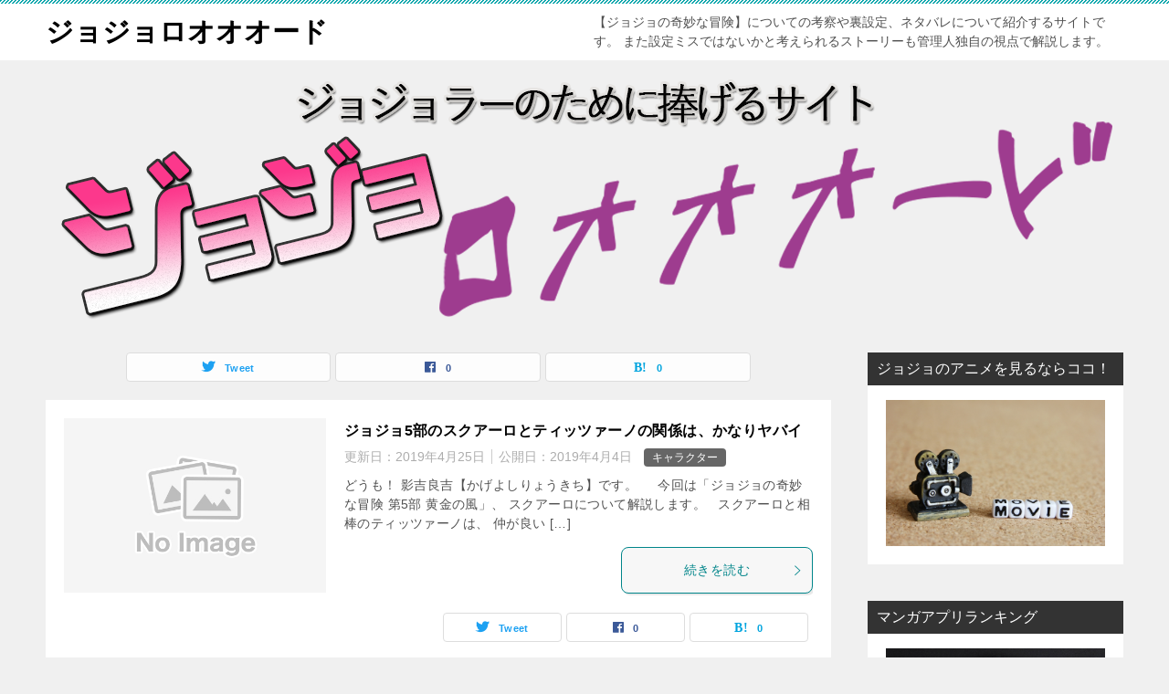

--- FILE ---
content_type: text/html; charset=UTF-8
request_url: https://jojoroad.com/page/5/
body_size: 15163
content:
<!doctype html>
<html lang="ja" class="col2">
<head>
	<meta charset="UTF-8">
	<meta name="viewport" content="width=device-width, initial-scale=1">
	<link rel="profile" href="http://gmpg.org/xfn/11">

	<title>ジョジョロオオオード ｜ ページ 5</title>
<meta name='robots' content='max-image-preview:large' />
	<style>img:is([sizes="auto" i], [sizes^="auto," i]) { contain-intrinsic-size: 3000px 1500px }</style>
	    <script>
        var ajaxurl = 'https://jojoroad.com/wp-admin/admin-ajax.php';
        var sns_cnt = true;
            </script>
	<link rel="alternate" type="application/rss+xml" title="ジョジョロオオオード &raquo; フィード" href="https://jojoroad.com/feed/" />
<link rel="alternate" type="application/rss+xml" title="ジョジョロオオオード &raquo; コメントフィード" href="https://jojoroad.com/comments/feed/" />
<script type="text/javascript">
/* <![CDATA[ */
window._wpemojiSettings = {"baseUrl":"https:\/\/s.w.org\/images\/core\/emoji\/15.0.3\/72x72\/","ext":".png","svgUrl":"https:\/\/s.w.org\/images\/core\/emoji\/15.0.3\/svg\/","svgExt":".svg","source":{"concatemoji":"https:\/\/jojoroad.com\/wp-includes\/js\/wp-emoji-release.min.js?ver=71abc9a2859711d723541322c6d2d696"}};
/*! This file is auto-generated */
!function(i,n){var o,s,e;function c(e){try{var t={supportTests:e,timestamp:(new Date).valueOf()};sessionStorage.setItem(o,JSON.stringify(t))}catch(e){}}function p(e,t,n){e.clearRect(0,0,e.canvas.width,e.canvas.height),e.fillText(t,0,0);var t=new Uint32Array(e.getImageData(0,0,e.canvas.width,e.canvas.height).data),r=(e.clearRect(0,0,e.canvas.width,e.canvas.height),e.fillText(n,0,0),new Uint32Array(e.getImageData(0,0,e.canvas.width,e.canvas.height).data));return t.every(function(e,t){return e===r[t]})}function u(e,t,n){switch(t){case"flag":return n(e,"\ud83c\udff3\ufe0f\u200d\u26a7\ufe0f","\ud83c\udff3\ufe0f\u200b\u26a7\ufe0f")?!1:!n(e,"\ud83c\uddfa\ud83c\uddf3","\ud83c\uddfa\u200b\ud83c\uddf3")&&!n(e,"\ud83c\udff4\udb40\udc67\udb40\udc62\udb40\udc65\udb40\udc6e\udb40\udc67\udb40\udc7f","\ud83c\udff4\u200b\udb40\udc67\u200b\udb40\udc62\u200b\udb40\udc65\u200b\udb40\udc6e\u200b\udb40\udc67\u200b\udb40\udc7f");case"emoji":return!n(e,"\ud83d\udc26\u200d\u2b1b","\ud83d\udc26\u200b\u2b1b")}return!1}function f(e,t,n){var r="undefined"!=typeof WorkerGlobalScope&&self instanceof WorkerGlobalScope?new OffscreenCanvas(300,150):i.createElement("canvas"),a=r.getContext("2d",{willReadFrequently:!0}),o=(a.textBaseline="top",a.font="600 32px Arial",{});return e.forEach(function(e){o[e]=t(a,e,n)}),o}function t(e){var t=i.createElement("script");t.src=e,t.defer=!0,i.head.appendChild(t)}"undefined"!=typeof Promise&&(o="wpEmojiSettingsSupports",s=["flag","emoji"],n.supports={everything:!0,everythingExceptFlag:!0},e=new Promise(function(e){i.addEventListener("DOMContentLoaded",e,{once:!0})}),new Promise(function(t){var n=function(){try{var e=JSON.parse(sessionStorage.getItem(o));if("object"==typeof e&&"number"==typeof e.timestamp&&(new Date).valueOf()<e.timestamp+604800&&"object"==typeof e.supportTests)return e.supportTests}catch(e){}return null}();if(!n){if("undefined"!=typeof Worker&&"undefined"!=typeof OffscreenCanvas&&"undefined"!=typeof URL&&URL.createObjectURL&&"undefined"!=typeof Blob)try{var e="postMessage("+f.toString()+"("+[JSON.stringify(s),u.toString(),p.toString()].join(",")+"));",r=new Blob([e],{type:"text/javascript"}),a=new Worker(URL.createObjectURL(r),{name:"wpTestEmojiSupports"});return void(a.onmessage=function(e){c(n=e.data),a.terminate(),t(n)})}catch(e){}c(n=f(s,u,p))}t(n)}).then(function(e){for(var t in e)n.supports[t]=e[t],n.supports.everything=n.supports.everything&&n.supports[t],"flag"!==t&&(n.supports.everythingExceptFlag=n.supports.everythingExceptFlag&&n.supports[t]);n.supports.everythingExceptFlag=n.supports.everythingExceptFlag&&!n.supports.flag,n.DOMReady=!1,n.readyCallback=function(){n.DOMReady=!0}}).then(function(){return e}).then(function(){var e;n.supports.everything||(n.readyCallback(),(e=n.source||{}).concatemoji?t(e.concatemoji):e.wpemoji&&e.twemoji&&(t(e.twemoji),t(e.wpemoji)))}))}((window,document),window._wpemojiSettings);
/* ]]> */
</script>
<style id='wp-emoji-styles-inline-css' type='text/css'>

	img.wp-smiley, img.emoji {
		display: inline !important;
		border: none !important;
		box-shadow: none !important;
		height: 1em !important;
		width: 1em !important;
		margin: 0 0.07em !important;
		vertical-align: -0.1em !important;
		background: none !important;
		padding: 0 !important;
	}
</style>
<link rel='stylesheet' id='wp-block-library-css' href='https://jojoroad.com/wp-includes/css/dist/block-library/style.min.css?ver=71abc9a2859711d723541322c6d2d696' type='text/css' media='all' />
<style id='classic-theme-styles-inline-css' type='text/css'>
/*! This file is auto-generated */
.wp-block-button__link{color:#fff;background-color:#32373c;border-radius:9999px;box-shadow:none;text-decoration:none;padding:calc(.667em + 2px) calc(1.333em + 2px);font-size:1.125em}.wp-block-file__button{background:#32373c;color:#fff;text-decoration:none}
</style>
<style id='global-styles-inline-css' type='text/css'>
:root{--wp--preset--aspect-ratio--square: 1;--wp--preset--aspect-ratio--4-3: 4/3;--wp--preset--aspect-ratio--3-4: 3/4;--wp--preset--aspect-ratio--3-2: 3/2;--wp--preset--aspect-ratio--2-3: 2/3;--wp--preset--aspect-ratio--16-9: 16/9;--wp--preset--aspect-ratio--9-16: 9/16;--wp--preset--color--black: #000000;--wp--preset--color--cyan-bluish-gray: #abb8c3;--wp--preset--color--white: #ffffff;--wp--preset--color--pale-pink: #f78da7;--wp--preset--color--vivid-red: #cf2e2e;--wp--preset--color--luminous-vivid-orange: #ff6900;--wp--preset--color--luminous-vivid-amber: #fcb900;--wp--preset--color--light-green-cyan: #7bdcb5;--wp--preset--color--vivid-green-cyan: #00d084;--wp--preset--color--pale-cyan-blue: #8ed1fc;--wp--preset--color--vivid-cyan-blue: #0693e3;--wp--preset--color--vivid-purple: #9b51e0;--wp--preset--gradient--vivid-cyan-blue-to-vivid-purple: linear-gradient(135deg,rgba(6,147,227,1) 0%,rgb(155,81,224) 100%);--wp--preset--gradient--light-green-cyan-to-vivid-green-cyan: linear-gradient(135deg,rgb(122,220,180) 0%,rgb(0,208,130) 100%);--wp--preset--gradient--luminous-vivid-amber-to-luminous-vivid-orange: linear-gradient(135deg,rgba(252,185,0,1) 0%,rgba(255,105,0,1) 100%);--wp--preset--gradient--luminous-vivid-orange-to-vivid-red: linear-gradient(135deg,rgba(255,105,0,1) 0%,rgb(207,46,46) 100%);--wp--preset--gradient--very-light-gray-to-cyan-bluish-gray: linear-gradient(135deg,rgb(238,238,238) 0%,rgb(169,184,195) 100%);--wp--preset--gradient--cool-to-warm-spectrum: linear-gradient(135deg,rgb(74,234,220) 0%,rgb(151,120,209) 20%,rgb(207,42,186) 40%,rgb(238,44,130) 60%,rgb(251,105,98) 80%,rgb(254,248,76) 100%);--wp--preset--gradient--blush-light-purple: linear-gradient(135deg,rgb(255,206,236) 0%,rgb(152,150,240) 100%);--wp--preset--gradient--blush-bordeaux: linear-gradient(135deg,rgb(254,205,165) 0%,rgb(254,45,45) 50%,rgb(107,0,62) 100%);--wp--preset--gradient--luminous-dusk: linear-gradient(135deg,rgb(255,203,112) 0%,rgb(199,81,192) 50%,rgb(65,88,208) 100%);--wp--preset--gradient--pale-ocean: linear-gradient(135deg,rgb(255,245,203) 0%,rgb(182,227,212) 50%,rgb(51,167,181) 100%);--wp--preset--gradient--electric-grass: linear-gradient(135deg,rgb(202,248,128) 0%,rgb(113,206,126) 100%);--wp--preset--gradient--midnight: linear-gradient(135deg,rgb(2,3,129) 0%,rgb(40,116,252) 100%);--wp--preset--font-size--small: 13px;--wp--preset--font-size--medium: 20px;--wp--preset--font-size--large: 36px;--wp--preset--font-size--x-large: 42px;--wp--preset--spacing--20: 0.44rem;--wp--preset--spacing--30: 0.67rem;--wp--preset--spacing--40: 1rem;--wp--preset--spacing--50: 1.5rem;--wp--preset--spacing--60: 2.25rem;--wp--preset--spacing--70: 3.38rem;--wp--preset--spacing--80: 5.06rem;--wp--preset--shadow--natural: 6px 6px 9px rgba(0, 0, 0, 0.2);--wp--preset--shadow--deep: 12px 12px 50px rgba(0, 0, 0, 0.4);--wp--preset--shadow--sharp: 6px 6px 0px rgba(0, 0, 0, 0.2);--wp--preset--shadow--outlined: 6px 6px 0px -3px rgba(255, 255, 255, 1), 6px 6px rgba(0, 0, 0, 1);--wp--preset--shadow--crisp: 6px 6px 0px rgba(0, 0, 0, 1);}:where(.is-layout-flex){gap: 0.5em;}:where(.is-layout-grid){gap: 0.5em;}body .is-layout-flex{display: flex;}.is-layout-flex{flex-wrap: wrap;align-items: center;}.is-layout-flex > :is(*, div){margin: 0;}body .is-layout-grid{display: grid;}.is-layout-grid > :is(*, div){margin: 0;}:where(.wp-block-columns.is-layout-flex){gap: 2em;}:where(.wp-block-columns.is-layout-grid){gap: 2em;}:where(.wp-block-post-template.is-layout-flex){gap: 1.25em;}:where(.wp-block-post-template.is-layout-grid){gap: 1.25em;}.has-black-color{color: var(--wp--preset--color--black) !important;}.has-cyan-bluish-gray-color{color: var(--wp--preset--color--cyan-bluish-gray) !important;}.has-white-color{color: var(--wp--preset--color--white) !important;}.has-pale-pink-color{color: var(--wp--preset--color--pale-pink) !important;}.has-vivid-red-color{color: var(--wp--preset--color--vivid-red) !important;}.has-luminous-vivid-orange-color{color: var(--wp--preset--color--luminous-vivid-orange) !important;}.has-luminous-vivid-amber-color{color: var(--wp--preset--color--luminous-vivid-amber) !important;}.has-light-green-cyan-color{color: var(--wp--preset--color--light-green-cyan) !important;}.has-vivid-green-cyan-color{color: var(--wp--preset--color--vivid-green-cyan) !important;}.has-pale-cyan-blue-color{color: var(--wp--preset--color--pale-cyan-blue) !important;}.has-vivid-cyan-blue-color{color: var(--wp--preset--color--vivid-cyan-blue) !important;}.has-vivid-purple-color{color: var(--wp--preset--color--vivid-purple) !important;}.has-black-background-color{background-color: var(--wp--preset--color--black) !important;}.has-cyan-bluish-gray-background-color{background-color: var(--wp--preset--color--cyan-bluish-gray) !important;}.has-white-background-color{background-color: var(--wp--preset--color--white) !important;}.has-pale-pink-background-color{background-color: var(--wp--preset--color--pale-pink) !important;}.has-vivid-red-background-color{background-color: var(--wp--preset--color--vivid-red) !important;}.has-luminous-vivid-orange-background-color{background-color: var(--wp--preset--color--luminous-vivid-orange) !important;}.has-luminous-vivid-amber-background-color{background-color: var(--wp--preset--color--luminous-vivid-amber) !important;}.has-light-green-cyan-background-color{background-color: var(--wp--preset--color--light-green-cyan) !important;}.has-vivid-green-cyan-background-color{background-color: var(--wp--preset--color--vivid-green-cyan) !important;}.has-pale-cyan-blue-background-color{background-color: var(--wp--preset--color--pale-cyan-blue) !important;}.has-vivid-cyan-blue-background-color{background-color: var(--wp--preset--color--vivid-cyan-blue) !important;}.has-vivid-purple-background-color{background-color: var(--wp--preset--color--vivid-purple) !important;}.has-black-border-color{border-color: var(--wp--preset--color--black) !important;}.has-cyan-bluish-gray-border-color{border-color: var(--wp--preset--color--cyan-bluish-gray) !important;}.has-white-border-color{border-color: var(--wp--preset--color--white) !important;}.has-pale-pink-border-color{border-color: var(--wp--preset--color--pale-pink) !important;}.has-vivid-red-border-color{border-color: var(--wp--preset--color--vivid-red) !important;}.has-luminous-vivid-orange-border-color{border-color: var(--wp--preset--color--luminous-vivid-orange) !important;}.has-luminous-vivid-amber-border-color{border-color: var(--wp--preset--color--luminous-vivid-amber) !important;}.has-light-green-cyan-border-color{border-color: var(--wp--preset--color--light-green-cyan) !important;}.has-vivid-green-cyan-border-color{border-color: var(--wp--preset--color--vivid-green-cyan) !important;}.has-pale-cyan-blue-border-color{border-color: var(--wp--preset--color--pale-cyan-blue) !important;}.has-vivid-cyan-blue-border-color{border-color: var(--wp--preset--color--vivid-cyan-blue) !important;}.has-vivid-purple-border-color{border-color: var(--wp--preset--color--vivid-purple) !important;}.has-vivid-cyan-blue-to-vivid-purple-gradient-background{background: var(--wp--preset--gradient--vivid-cyan-blue-to-vivid-purple) !important;}.has-light-green-cyan-to-vivid-green-cyan-gradient-background{background: var(--wp--preset--gradient--light-green-cyan-to-vivid-green-cyan) !important;}.has-luminous-vivid-amber-to-luminous-vivid-orange-gradient-background{background: var(--wp--preset--gradient--luminous-vivid-amber-to-luminous-vivid-orange) !important;}.has-luminous-vivid-orange-to-vivid-red-gradient-background{background: var(--wp--preset--gradient--luminous-vivid-orange-to-vivid-red) !important;}.has-very-light-gray-to-cyan-bluish-gray-gradient-background{background: var(--wp--preset--gradient--very-light-gray-to-cyan-bluish-gray) !important;}.has-cool-to-warm-spectrum-gradient-background{background: var(--wp--preset--gradient--cool-to-warm-spectrum) !important;}.has-blush-light-purple-gradient-background{background: var(--wp--preset--gradient--blush-light-purple) !important;}.has-blush-bordeaux-gradient-background{background: var(--wp--preset--gradient--blush-bordeaux) !important;}.has-luminous-dusk-gradient-background{background: var(--wp--preset--gradient--luminous-dusk) !important;}.has-pale-ocean-gradient-background{background: var(--wp--preset--gradient--pale-ocean) !important;}.has-electric-grass-gradient-background{background: var(--wp--preset--gradient--electric-grass) !important;}.has-midnight-gradient-background{background: var(--wp--preset--gradient--midnight) !important;}.has-small-font-size{font-size: var(--wp--preset--font-size--small) !important;}.has-medium-font-size{font-size: var(--wp--preset--font-size--medium) !important;}.has-large-font-size{font-size: var(--wp--preset--font-size--large) !important;}.has-x-large-font-size{font-size: var(--wp--preset--font-size--x-large) !important;}
:where(.wp-block-post-template.is-layout-flex){gap: 1.25em;}:where(.wp-block-post-template.is-layout-grid){gap: 1.25em;}
:where(.wp-block-columns.is-layout-flex){gap: 2em;}:where(.wp-block-columns.is-layout-grid){gap: 2em;}
:root :where(.wp-block-pullquote){font-size: 1.5em;line-height: 1.6;}
</style>
<link rel='stylesheet' id='contact-form-7-css' href='https://jojoroad.com/wp-content/plugins/contact-form-7/includes/css/styles.css?ver=6.1.4' type='text/css' media='all' />
<link rel='stylesheet' id='wpccp-css' href='https://jojoroad.com/wp-content/plugins/wp-content-copy-protection/assets/css/style.min.css?ver=1744041307' type='text/css' media='all' />
<link rel='stylesheet' id='keni-style-css' href='https://jojoroad.com/wp-content/themes/keni80_wp_standard_all_202108011556/style.css?ver=71abc9a2859711d723541322c6d2d696' type='text/css' media='all' />
<link rel='stylesheet' id='keni_base-css' href='https://jojoroad.com/wp-content/themes/keni80_wp_standard_all_202108011556/base.css?ver=71abc9a2859711d723541322c6d2d696' type='text/css' media='all' />
<link rel='stylesheet' id='keni-advanced-css' href='https://jojoroad.com/wp-content/themes/keni80_wp_standard_all_202108011556/advanced.css?ver=71abc9a2859711d723541322c6d2d696' type='text/css' media='all' />
<link rel='stylesheet' id='wp-pagenavi-css' href='https://jojoroad.com/wp-content/plugins/wp-pagenavi/pagenavi-css.css?ver=2.70' type='text/css' media='all' />
<style id='keni_customized_css-inline-css' type='text/css'>
.color01{color: #00858a;}.color02{color: #05a5ab;}.color03{color: #b3e4e6;}.color04{color: #def2f3;}.color05{color: #e8f7f7;}.color06{color: #d1eff0;}.color07{color: #333333;}q{background: #d1eff0;}table:not(.review-table) thead th{border-color: #05a5ab;background-color: #05a5ab;}a:hover,a:active,a:focus{color: #00858a;}.keni-header_wrap{background-image: linear-gradient(-45deg,#fff 25%,#05a5ab 25%, #05a5ab 50%,#fff 50%, #fff 75%,#05a5ab 75%, #05a5ab);}.keni-header_cont .header-mail .btn_header{color: #00858a;}.site-title > a span{color: #00858a;}.keni-breadcrumb-list li a:hover,.keni-breadcrumb-list li a:active,.keni-breadcrumb-list li a:focus{color: #00858a;}.keni-section h1:not(.title_no-style){background-image: linear-gradient(-45deg,#fff 25%,#05a5ab 25%, #05a5ab 50%,#fff 50%, #fff 75%,#05a5ab 75%, #05a5ab);}.archive_title{background-image: linear-gradient(-45deg,#fff 25%,#05a5ab 25%, #05a5ab 50%,#fff 50%, #fff 75%,#05a5ab 75%, #05a5ab);} h2:not(.title_no-style){background: #05a5ab;}.profile-box-title {background: #05a5ab;}.keni-related-title {background: #05a5ab;}.comments-area h2 {background: #05a5ab;}h3:not(.title_no-style){border-top-color: #05a5ab;border-bottom-color: #05a5ab;color: #00858a;}h4:not(.title_no-style){border-bottom-color: #05a5ab;color: #00858a;}h5:not(.title_no-style){color: #00858a;}.keni-section h1 a:hover,.keni-section h1 a:active,.keni-section h1 a:focus,.keni-section h3 a:hover,.keni-section h3 a:active,.keni-section h3 a:focus,.keni-section h4 a:hover,.keni-section h4 a:active,.keni-section h4 a:focus,.keni-section h5 a:hover,.keni-section h5 a:active,.keni-section h5 a:focus,.keni-section h6 a:hover,.keni-section h6 a:active,.keni-section h6 a:focus{color: #00858a;}.keni-section .sub-section_title {background: #333333;}.btn_style01{border-color: #00858a;color: #00858a;}.btn_style02{border-color: #00858a;color: #00858a;}.btn_style03{background: #05a5ab;}.entry-list .entry_title a:hover,.entry-list .entry_title a:active,.entry-list .entry_title a:focus{color: #00858a;}.ently_read-more .btn{border-color: #00858a;color: #00858a;}.profile-box{background-color: #e8f7f7;}.advance-billing-box_next-title{color: #b3e4e6;}.step-chart li:nth-child(2){background-color: #def2f3;}.step-chart_style01 li:nth-child(2)::after,.step-chart_style02 li:nth-child(2)::after{border-top-color: #def2f3;}.step-chart li:nth-child(3){background-color: #b3e4e6;}.step-chart_style01 li:nth-child(3)::after,.step-chart_style02 li:nth-child(3)::after{border-top-color: #b3e4e6;}.step-chart li:nth-child(4){background-color: #05a5ab;}.step-chart_style01 li:nth-child(4)::after,.step-chart_style02 li:nth-child(4)::after{border-top-color: #05a5ab;}.toc-area_inner .toc-area_list > li::before{background: #05a5ab;}.toc_title{color: #00858a;}.list_style02 li::before{background: #05a5ab;}.dl_style02 dt{background: #05a5ab;}.dl_style02 dd{background: #def2f3;}.accordion-list dt{background: #05a5ab;}.ranking-list .review_desc_title{color: #00858a;}.review_desc{background-color: #e8f7f7;}.item-box .item-box_title{color: #00858a;}.item-box02{background-image: linear-gradient(-45deg,#fff 25%,#05a5ab 25%, #05a5ab 50%,#fff 50%, #fff 75%,#05a5ab 75%, #05a5ab);}.item-box02 .item-box_inner{background-color: #e8f7f7;}.item-box02 .item-box_title{background-color: #05a5ab;}.item-box03 .item-box_title{background-color: #05a5ab;}.box_style01{background-image: linear-gradient(-45deg,#fff 25%,#05a5ab 25%, #05a5ab 50%,#fff 50%, #fff 75%,#05a5ab 75%, #05a5ab);}.box_style01 .box_inner{background-color: #e8f7f7;}.box_style03{background: #e8f7f7;}.box_style06{background-color: #e8f7f7;}.cast-box{background-image: linear-gradient(-45deg,#fff 25%,#05a5ab 25%, #05a5ab 50%,#fff 50%, #fff 75%,#05a5ab 75%, #05a5ab);}.cast-box .cast_name,.cast-box_sub .cast_name{color: #00858a;}.widget .cast-box_sub .cast-box_sub_title{background-image: linear-gradient(-45deg,#05a5ab 25%, #05a5ab 50%,#fff 50%, #fff 75%,#05a5ab 75%, #05a5ab);}.voice_styl02{background-color: #e8f7f7;}.voice_styl03{background-image: linear-gradient(-45deg,#fff 25%,#e8f7f7 25%, #e8f7f7 50%,#fff 50%, #fff 75%,#e8f7f7 75%, #e8f7f7);}.voice-box .voice_title{color: #00858a;}.chat_style02 .bubble{background-color: #05a5ab;}.chat_style02 .bubble .bubble_in{border-color: #05a5ab;}.related-entry-list .related-entry_title a:hover,.related-entry-list .related-entry_title a:active,.related-entry-list .related-entry_title a:focus{color: #00858a;}.interval01 span{background-color: #05a5ab;}.interval02 span{background-color: #05a5ab;}.page-nav .current,.page-nav li a:hover,.page-nav li a:active,.page-nav li a:focus{background: #05a5ab;}.page-nav-bf .page-nav_next:hover,.page-nav-bf .page-nav_next:active,.page-nav-bf .page-nav_next:focus,.page-nav-bf .page-nav_prev:hover,.page-nav-bf .page-nav_prev:active,.page-nav-bf .page-nav_prev:focus{color: #00858a;}.nav-links .nav-next a:hover, .nav-links .nav-next a:active, .nav-links .nav-next a:focus, .nav-links .nav-previous a:hover, .nav-links .nav-previous a:active, .nav-links .nav-previous a:focus {color: #00858a; text-decoration: 'underline'; }.commentary-box .commentary-box_title{color: #05a5ab;}.calendar tfoot td a:hover,.calendar tfoot td a:active,.calendar tfoot td a:focus{color: #00858a;}.form-mailmaga .form-mailmaga_title{color: #05a5ab;}.form-login .form-login_title{color: #05a5ab;}.form-login-item .form-login_title{color: #05a5ab;}.contact-box{background-image: linear-gradient(-45deg,#fff 25%, #05a5ab 25%, #05a5ab 50%,#fff 50%, #fff 75%,#05a5ab 75%, #05a5ab);}.contact-box_inner{background-color: #e8f7f7;}.contact-box .contact-box-title{background-color: #05a5ab;}.contact-box_tel{color: #00858a;}.widget_recent_entries .keni-section ul li a:hover,.widget_recent_entries .keni-section ul li a:active,.widget_recent_entries .keni-section ul li a:focus,.widget_archive .keni-section > ul li a:hover,.widget_archive .keni-section > ul li a:active,.widget_archive .keni-section > ul li a:focus,.widget_categories .keni-section > ul li a:hover,.widget_categories .keni-section > ul li a:active,.widget_categories .keni-section > ul li a:focus{color: #00858a;}.tagcloud a::before{color: #00858a;}.widget_recent_entries_img .list_widget_recent_entries_img .widget_recent_entries_img_entry_title a:hover,.widget_recent_entries_img .list_widget_recent_entries_img .widget_recent_entries_img_entry_title a:active,.widget_recent_entries_img .list_widget_recent_entries_img .widget_recent_entries_img_entry_title a:focus{color: #00858a;}.keni-link-card_title a:hover,.keni-link-card_title a:active,.keni-link-card_title a:focus{color: #00858a;}@media (min-width : 768px){.keni-gnav_inner li a:hover,.keni-gnav_inner li a:active,.keni-gnav_inner li a:focus{border-bottom-color: #05a5ab;}.step-chart_style02 li:nth-child(2)::after{border-left-color: #def2f3;}.step-chart_style02 li:nth-child(3)::after{border-left-color: #b3e4e6;}.step-chart_style02 li:nth-child(4)::after{border-left-color: #05a5ab;}.col1 .contact-box_tel{color: #00858a;}.step-chart_style02 li:nth-child(1)::after,.step-chart_style02 li:nth-child(2)::after,.step-chart_style02 li:nth-child(3)::after,.step-chart_style02 li:nth-child(4)::after{border-top-color: transparent;}}@media (min-width : 920px){.contact-box_tel{color: #00858a;}}
</style>
<link rel="https://api.w.org/" href="https://jojoroad.com/wp-json/" /><link rel="EditURI" type="application/rsd+xml" title="RSD" href="https://jojoroad.com/xmlrpc.php?rsd" />
<meta name="robots" content="noindex">
<meta name="description" content="「ジョジョロオオオード」の記事一覧です（5 / 26ページ）。【ジョジョの奇妙な冒険】についての考察や裏設定、ネタバレについて紹介するサイトです。 また設定ミスではないかと考えられるストーリーも管理人独自の視点で解説します。">
        <!--OGP-->
		<meta property="og:type" content="article" />
<meta property="og:url" content="https://jojoroad.com" />
        <meta property="og:title" content="ジョジョロオオオード"/>
        <meta property="og:description" content="【ジョジョの奇妙な冒険】についての考察や裏設定、ネタバレについて紹介するサイトです。 また設定ミスではないかと考えられるストーリーも管理人独自の視点で解説します。">
        <meta property="og:site_name" content="ジョジョロオオオード">
        <meta property="og:image" content="https://jojoroad.com/wp-content/themes/keni80_wp_standard_all_202108011556/images/no-image.jpg">
		            <meta property="og:image:type" content="image/jpeg">
			            <meta property="og:image:width" content="540">
            <meta property="og:image:height" content="360">
			        <meta property="og:locale" content="ja_JP">
		        <!--OGP-->
		            <!-- Twitter Cards -->
			                    <meta name="twitter:card" content="summary"/>
                    <meta name="twitter:site" content="0"/>
                    <meta name="twitter:title" content="ジョジョロオオオード"/>
                    <meta name="twitter:description" content="【ジョジョの奇妙な冒険】についての考察や裏設定、ネタバレについて紹介するサイトです。 また設定ミスではないかと考えられるストーリーも管理人独自の視点で解説します。"/>
                    <meta name="twitter:image" content="https://jojoroad.com/wp-content/uploads/2018/06/normal.jpg"/>
            <!--/Twitter Cards-->
			<link rel="icon" href="https://jojoroad.com/wp-content/uploads/2018/07/cropped-favicon-32x32.jpg" sizes="32x32" />
<link rel="icon" href="https://jojoroad.com/wp-content/uploads/2018/07/cropped-favicon-192x192.jpg" sizes="192x192" />
<link rel="apple-touch-icon" href="https://jojoroad.com/wp-content/uploads/2018/07/cropped-favicon-180x180.jpg" />
<meta name="msapplication-TileImage" content="https://jojoroad.com/wp-content/uploads/2018/07/cropped-favicon-270x270.jpg" />
<!-- Global site tag (gtag.js) - Google Analytics -->
<script async src="https://www.googletagmanager.com/gtag/js?id=UA-108342386-4"></script>
<script>
  window.dataLayer = window.dataLayer || [];
  function gtag(){dataLayer.push(arguments);}
  gtag('js', new Date());

  gtag('config', 'UA-108342386-4');
</script>

<div align="center">
	<noscript>
		<div style="position:fixed; top:0px; left:0px; z-index:3000; height:100%; width:100%; background-color:#FFFFFF">
			<br/><br/>
			<div style="font-family: Tahoma; font-size: 14px; background-color:#FFFFCC; border: 1pt solid Black; padding: 10pt;">
				Sorry, you have Javascript Disabled! To see this page as it is meant to appear, please enable your Javascript!
			</div>
		</div>
	</noscript>
</div>
<style></style></head>

<body class="home blog paged paged-5 no-gn"><!--ページの属性-->

<div id="top" class="keni-container">

<!--▼▼ ヘッダー ▼▼-->
<div class="keni-header_wrap">
	<div class="keni-header_outer">
		
		<header class="keni-header keni-header_col1">
			<div class="keni-header_inner">

							<h1 class="site-title"><a href="https://jojoroad.com/" rel="home">ジョジョロオオオード</a></h1>
			
			<div class="keni-header_cont">
			<p class="site-description">【ジョジョの奇妙な冒険】についての考察や裏設定、ネタバレについて紹介するサイトです。 また設定ミスではないかと考えられるストーリーも管理人独自の視点で解説します。</p>			</div>

			</div><!--keni-header_inner-->
		</header><!--keni-header-->	</div><!--keni-header_outer-->
</div><!--keni-header_wrap-->
<!--▲▲ ヘッダー ▲▲-->

<div id="click-space"></div>


<!--▼▼ メインビジュアル ▼▼-->
<div class="keni-mv_wrap">
	<div class="keni-mv_outer">
	
			                      <img class="keni-mv" src="https://jojoroad.com/wp-content/uploads/2018/06/header.png" alt="ヘッダー画像">	</div>
</div>
<!--▲▲ メインビジュアル ▲▲-->



<div class="keni-main_wrap">
	<div class="keni-main_outer">

		<!--▼▼ メインコンテンツ ▼▼-->
		<main id="main" class="keni-main">
			<div class="keni-main_inner">
								<header>
										<aside class="sns-btn_wrap sns-btn_wrap_s">
                                <div class="sns-btn_tw"></div>
        <div class="sns-btn_fb"></div>
        <div class="sns-btn_hatena"></div>
							</aside>
									</header>
				
								<aside class="free-area free-area_before-title">
									</aside><!-- #secondary -->
						<div class="keni-section_wrap keni-section_wrap_style02"><div class="keni-section"><div class="entry-list entry-list_style01">
<article id="post-4954" class="post-4954 post type-post status-publish format-standard category-character tag-consideration_5 entry-list_item">
	<div class="entry">
		<figure class="entry_thumb">
			<a href="https://jojoroad.com/squaro/">
								<img src="https://jojoroad.com/wp-content/themes/keni80_wp_standard_all_202108011556/images/no-image.jpg" width="540" height="360" loading="lazy" alt="">
								</a>
		</figure>
		<div class="entry_inner">
			<h2 class="entry_title"><a href="https://jojoroad.com/squaro/">ジョジョ5部のスクアーロとティッツァーノの関係は、かなりヤバイ</a></h2>
			<div class="entry_status">
		<ul class="entry_date">
		<li class="entry_date_item">更新日：<time itemprop="dateModified" datetime="2019-04-25T08:45:58+09:00" content="2019-04-25T08:45:58+09:00">2019年4月25日</time></li>		<li class="entry_date_item">公開日：<time itemprop="datePublished" datetime="2019-04-04T22:57:27+09:00" content="2019-04-04T22:57:27+09:00">2019年4月4日</time></li>	</ul>
		<ul class="entry_category">
		<li class="entry_category_item character" style="background-color: #666;"><a href="https://jojoroad.com/category/character/" style="color: #FFF;">キャラクター</a></li>	</ul>
</div>
			<div class="entry_description">
			どうも！ 影吉良吉【かげよしりょうきち】です。 &nbsp; &nbsp; 今回は「ジョジョの奇妙な冒険 第5部 黄金の風」、 スクアーロについて解説します。 &nbsp; スクアーロと相棒のティッツァーノは、 仲が良い [&hellip;]			</div>
			<div class="ently_read-more">
				<a href="https://jojoroad.com/squaro/" class="btn dir-arw_r"><span class="icon_arrow_s_right"></span>続きを読む</a>
			</div>
		</div>
				<aside class="sns-btn_wrap">
	        <div class="sns-btn_tw" data-url="https://jojoroad.com/squaro/" data-title="%E3%82%B8%E3%83%A7%E3%82%B8%E3%83%A7%E3%83%AD%E3%82%AA%E3%82%AA%E3%82%AA%E3%83%BC%E3%83%89+%EF%BD%9C+%E3%83%9A%E3%83%BC%E3%82%B8+5"></div>
        <div class="sns-btn_fb" data-url="https://jojoroad.com/squaro/" data-title="%E3%82%B8%E3%83%A7%E3%82%B8%E3%83%A7%E3%83%AD%E3%82%AA%E3%82%AA%E3%82%AA%E3%83%BC%E3%83%89+%EF%BD%9C+%E3%83%9A%E3%83%BC%E3%82%B8+5"></div>
        <div class="sns-btn_hatena" data-url="https://jojoroad.com/squaro/" data-title="%E3%82%B8%E3%83%A7%E3%82%B8%E3%83%A7%E3%83%AD%E3%82%AA%E3%82%AA%E3%82%AA%E3%83%BC%E3%83%89+%EF%BD%9C+%E3%83%9A%E3%83%BC%E3%82%B8+5"></div>
		</aside>			</div>
</article>

<article id="post-4940" class="post-4940 post type-post status-publish format-standard has-post-thumbnail category-character tag-consideration_5 entry-list_item">
	<div class="entry">
		<figure class="entry_thumb">
			<a href="https://jojoroad.com/risotto/">
								<img width="246" height="200" src="https://jojoroad.com/wp-content/uploads/2019/04/94f382e9afb487c7a60016182312cb31-246x200.jpg" class="attachment-post-thumbnail size-post-thumbnail wp-post-image" alt="リゾット" loading="lazy" decoding="async" />								</a>
		</figure>
		<div class="entry_inner">
			<h2 class="entry_title"><a href="https://jojoroad.com/risotto/">【ジョジョ5部】暗殺チームのリゾットVSドッピオ(ボス)は最強決定戦</a></h2>
			<div class="entry_status">
		<ul class="entry_date">
		<li class="entry_date_item">更新日：<time itemprop="dateModified" datetime="2019-04-10T15:08:14+09:00" content="2019-04-10T15:08:14+09:00">2019年4月10日</time></li>		<li class="entry_date_item">公開日：<time itemprop="datePublished" datetime="2019-04-03T10:07:29+09:00" content="2019-04-03T10:07:29+09:00">2019年4月3日</time></li>	</ul>
		<ul class="entry_category">
		<li class="entry_category_item character" style="background-color: #666;"><a href="https://jojoroad.com/category/character/" style="color: #FFF;">キャラクター</a></li>	</ul>
</div>
			<div class="entry_description">
			どうも！ 影吉良吉【かげよしりょうきち】です。 &nbsp; &nbsp; 今回は「ジョジョの奇妙な冒険 第5部 黄金の風」、 リゾットについて解説します。 &nbsp; リゾットはブチャラティチームを追跡しているときに [&hellip;]			</div>
			<div class="ently_read-more">
				<a href="https://jojoroad.com/risotto/" class="btn dir-arw_r"><span class="icon_arrow_s_right"></span>続きを読む</a>
			</div>
		</div>
				<aside class="sns-btn_wrap">
	        <div class="sns-btn_tw" data-url="https://jojoroad.com/risotto/" data-title="%E3%82%B8%E3%83%A7%E3%82%B8%E3%83%A7%E3%83%AD%E3%82%AA%E3%82%AA%E3%82%AA%E3%83%BC%E3%83%89+%EF%BD%9C+%E3%83%9A%E3%83%BC%E3%82%B8+5"></div>
        <div class="sns-btn_fb" data-url="https://jojoroad.com/risotto/" data-title="%E3%82%B8%E3%83%A7%E3%82%B8%E3%83%A7%E3%83%AD%E3%82%AA%E3%82%AA%E3%82%AA%E3%83%BC%E3%83%89+%EF%BD%9C+%E3%83%9A%E3%83%BC%E3%82%B8+5"></div>
        <div class="sns-btn_hatena" data-url="https://jojoroad.com/risotto/" data-title="%E3%82%B8%E3%83%A7%E3%82%B8%E3%83%A7%E3%83%AD%E3%82%AA%E3%82%AA%E3%82%AA%E3%83%BC%E3%83%89+%EF%BD%9C+%E3%83%9A%E3%83%BC%E3%82%B8+5"></div>
		</aside>			</div>
</article>

<article id="post-4904" class="post-4904 post type-post status-publish format-standard has-post-thumbnail category-character tag-consideration_5 entry-list_item">
	<div class="entry">
		<figure class="entry_thumb">
			<a href="https://jojoroad.com/giaccho/">
								<img width="246" height="200" src="https://jojoroad.com/wp-content/uploads/2019/04/ca650896be69a6f81769f40ace30b8e0-246x200.jpg" class="attachment-post-thumbnail size-post-thumbnail wp-post-image" alt="ギアッチョ" loading="lazy" decoding="async" />								</a>
		</figure>
		<div class="entry_inner">
			<h2 class="entry_title"><a href="https://jojoroad.com/giaccho/">【ジョジョ5部】ギアッチョのホワイトアルバムは暗殺チームで一番強い</a></h2>
			<div class="entry_status">
		<ul class="entry_date">
		<li class="entry_date_item">更新日：<time itemprop="dateModified" datetime="2019-04-04T23:02:13+09:00" content="2019-04-04T23:02:13+09:00">2019年4月4日</time></li>		<li class="entry_date_item">公開日：<time itemprop="datePublished" datetime="2019-04-01T15:51:38+09:00" content="2019-04-01T15:51:38+09:00">2019年4月1日</time></li>	</ul>
		<ul class="entry_category">
		<li class="entry_category_item character" style="background-color: #666;"><a href="https://jojoroad.com/category/character/" style="color: #FFF;">キャラクター</a></li>	</ul>
</div>
			<div class="entry_description">
			どうも！ 影吉良吉【かげよしりょうきち】です。 &nbsp; &nbsp; 今回は「ジョジョの奇妙な冒険 第5部 黄金の風」、 ギアッチョについて解説します。 &nbsp; ギアッチョ戦では、ジョルノとミスタは大苦戦しま [&hellip;]			</div>
			<div class="ently_read-more">
				<a href="https://jojoroad.com/giaccho/" class="btn dir-arw_r"><span class="icon_arrow_s_right"></span>続きを読む</a>
			</div>
		</div>
				<aside class="sns-btn_wrap">
	        <div class="sns-btn_tw" data-url="https://jojoroad.com/giaccho/" data-title="%E3%82%B8%E3%83%A7%E3%82%B8%E3%83%A7%E3%83%AD%E3%82%AA%E3%82%AA%E3%82%AA%E3%83%BC%E3%83%89+%EF%BD%9C+%E3%83%9A%E3%83%BC%E3%82%B8+5"></div>
        <div class="sns-btn_fb" data-url="https://jojoroad.com/giaccho/" data-title="%E3%82%B8%E3%83%A7%E3%82%B8%E3%83%A7%E3%83%AD%E3%82%AA%E3%82%AA%E3%82%AA%E3%83%BC%E3%83%89+%EF%BD%9C+%E3%83%9A%E3%83%BC%E3%82%B8+5"></div>
        <div class="sns-btn_hatena" data-url="https://jojoroad.com/giaccho/" data-title="%E3%82%B8%E3%83%A7%E3%82%B8%E3%83%A7%E3%83%AD%E3%82%AA%E3%82%AA%E3%82%AA%E3%83%BC%E3%83%89+%EF%BD%9C+%E3%83%9A%E3%83%BC%E3%82%B8+5"></div>
		</aside>			</div>
</article>

<article id="post-4892" class="post-4892 post type-post status-publish format-standard has-post-thumbnail category-season5_anime tag-consideration_5 entry-list_item">
	<div class="entry">
		<figure class="entry_thumb">
			<a href="https://jojoroad.com/season5-anime24/">
								<img width="246" height="200" src="https://jojoroad.com/wp-content/uploads/2019/03/b65b11d6c5d2af0f5d6187314ad667fe_s-246x200.jpg" class="attachment-post-thumbnail size-post-thumbnail wp-post-image" alt="サッカーボール" loading="lazy" decoding="async" />								</a>
		</figure>
		<div class="entry_inner">
			<h2 class="entry_title"><a href="https://jojoroad.com/season5-anime24/">ノトーリアスBIGは最強！【ジョジョ第5部、アニメ24話】ネタバレと感想</a></h2>
			<div class="entry_status">
		<ul class="entry_date">
		<li class="entry_date_item">更新日：<time itemprop="dateModified" datetime="2019-05-14T21:59:33+09:00" content="2019-05-14T21:59:33+09:00">2019年5月14日</time></li>		<li class="entry_date_item">公開日：<time itemprop="datePublished" datetime="2019-03-30T05:42:56+09:00" content="2019-03-30T05:42:56+09:00">2019年3月30日</time></li>	</ul>
		<ul class="entry_category">
		<li class="entry_category_item season5_anime" style="background-color: #666;"><a href="https://jojoroad.com/category/spoiler/season5_anime/" style="color: #FFF;">アニメ第5部</a></li>	</ul>
</div>
			<div class="entry_description">
			&nbsp; どうも！ 管理人の影吉良吉【かげよしりょうきち】です。 &nbsp; &nbsp; 今回はジョジョの奇妙な冒険、第5部のアニメ「黄金の風」第24話 『ノトーリアス・B・I・G』のネタバレです。 &nbsp;			</div>
			<div class="ently_read-more">
				<a href="https://jojoroad.com/season5-anime24/" class="btn dir-arw_r"><span class="icon_arrow_s_right"></span>続きを読む</a>
			</div>
		</div>
				<aside class="sns-btn_wrap">
	        <div class="sns-btn_tw" data-url="https://jojoroad.com/season5-anime24/" data-title="%E3%82%B8%E3%83%A7%E3%82%B8%E3%83%A7%E3%83%AD%E3%82%AA%E3%82%AA%E3%82%AA%E3%83%BC%E3%83%89+%EF%BD%9C+%E3%83%9A%E3%83%BC%E3%82%B8+5"></div>
        <div class="sns-btn_fb" data-url="https://jojoroad.com/season5-anime24/" data-title="%E3%82%B8%E3%83%A7%E3%82%B8%E3%83%A7%E3%83%AD%E3%82%AA%E3%82%AA%E3%82%AA%E3%83%BC%E3%83%89+%EF%BD%9C+%E3%83%9A%E3%83%BC%E3%82%B8+5"></div>
        <div class="sns-btn_hatena" data-url="https://jojoroad.com/season5-anime24/" data-title="%E3%82%B8%E3%83%A7%E3%82%B8%E3%83%A7%E3%83%AD%E3%82%AA%E3%82%AA%E3%82%AA%E3%83%BC%E3%83%89+%EF%BD%9C+%E3%83%9A%E3%83%BC%E3%82%B8+5"></div>
		</aside>			</div>
</article>

<article id="post-4877" class="post-4877 post type-post status-publish format-standard has-post-thumbnail category-character tag-consideration_5 entry-list_item">
	<div class="entry">
		<figure class="entry_thumb">
			<a href="https://jojoroad.com/%ef%bd%8delone/">
								<img width="246" height="200" src="https://jojoroad.com/wp-content/uploads/2019/03/c3e068772e9ac1eed8371b3e51bb0973-246x200.jpg" class="attachment-post-thumbnail size-post-thumbnail wp-post-image" alt="メローネ" loading="lazy" decoding="async" />								</a>
		</figure>
		<div class="entry_inner">
			<h2 class="entry_title"><a href="https://jojoroad.com/%ef%bd%8delone/">【ジョジョ5部】暗殺チーム最凶の変態メローネは、セリフもキモい！</a></h2>
			<div class="entry_status">
		<ul class="entry_date">
				<li class="entry_date_item">公開日：<time itemprop="datePublished" datetime="2019-03-29T11:59:37+09:00" content="2019-03-29T11:59:37+09:00">2019年3月29日</time></li>	</ul>
		<ul class="entry_category">
		<li class="entry_category_item character" style="background-color: #666;"><a href="https://jojoroad.com/category/character/" style="color: #FFF;">キャラクター</a></li>	</ul>
</div>
			<div class="entry_description">
			どうも！ 影吉良吉【かげよしりょうきち】です。 &nbsp; &nbsp; 今回は「ジョジョの奇妙な冒険 第5部 黄金の風」、 メローネについて解説します。 &nbsp; メローネは一見、長髪でかっこいい姿ですが、 中身 [&hellip;]			</div>
			<div class="ently_read-more">
				<a href="https://jojoroad.com/%ef%bd%8delone/" class="btn dir-arw_r"><span class="icon_arrow_s_right"></span>続きを読む</a>
			</div>
		</div>
				<aside class="sns-btn_wrap">
	        <div class="sns-btn_tw" data-url="https://jojoroad.com/%ef%bd%8delone/" data-title="%E3%82%B8%E3%83%A7%E3%82%B8%E3%83%A7%E3%83%AD%E3%82%AA%E3%82%AA%E3%82%AA%E3%83%BC%E3%83%89+%EF%BD%9C+%E3%83%9A%E3%83%BC%E3%82%B8+5"></div>
        <div class="sns-btn_fb" data-url="https://jojoroad.com/%ef%bd%8delone/" data-title="%E3%82%B8%E3%83%A7%E3%82%B8%E3%83%A7%E3%83%AD%E3%82%AA%E3%82%AA%E3%82%AA%E3%83%BC%E3%83%89+%EF%BD%9C+%E3%83%9A%E3%83%BC%E3%82%B8+5"></div>
        <div class="sns-btn_hatena" data-url="https://jojoroad.com/%ef%bd%8delone/" data-title="%E3%82%B8%E3%83%A7%E3%82%B8%E3%83%A7%E3%83%AD%E3%82%AA%E3%82%AA%E3%82%AA%E3%83%BC%E3%83%89+%EF%BD%9C+%E3%83%9A%E3%83%BC%E3%82%B8+5"></div>
		</aside>			</div>
</article>

<article id="post-4834" class="post-4834 post type-post status-publish format-standard has-post-thumbnail category-character tag-consideration_5 entry-list_item">
	<div class="entry">
		<figure class="entry_thumb">
			<a href="https://jojoroad.com/proshoot/">
								<img width="246" height="200" src="https://jojoroad.com/wp-content/uploads/2019/03/b1528bc79648a486ff2114ea5369a007-246x200.jpg" class="attachment-post-thumbnail size-post-thumbnail wp-post-image" alt="プロシュート兄貴" loading="lazy" decoding="async" />								</a>
		</figure>
		<div class="entry_inner">
			<h2 class="entry_title"><a href="https://jojoroad.com/proshoot/">ジョジョ5部の暗殺チーム、プロシュート兄貴がペッシに残した名言集</a></h2>
			<div class="entry_status">
		<ul class="entry_date">
		<li class="entry_date_item">更新日：<time itemprop="dateModified" datetime="2019-03-28T07:45:08+09:00" content="2019-03-28T07:45:08+09:00">2019年3月28日</time></li>		<li class="entry_date_item">公開日：<time itemprop="datePublished" datetime="2019-03-27T15:05:52+09:00" content="2019-03-27T15:05:52+09:00">2019年3月27日</time></li>	</ul>
		<ul class="entry_category">
		<li class="entry_category_item character" style="background-color: #666;"><a href="https://jojoroad.com/category/character/" style="color: #FFF;">キャラクター</a></li>	</ul>
</div>
			<div class="entry_description">
			どうも！ 影吉良吉【かげよしりょうきち】です。 &nbsp; &nbsp; 今回は「ジョジョの奇妙な冒険 第5部 黄金の風」、 プロシュートについて解説します。 &nbsp; 暗殺チームのメンバーでジョジョ5部、 ナンバ [&hellip;]			</div>
			<div class="ently_read-more">
				<a href="https://jojoroad.com/proshoot/" class="btn dir-arw_r"><span class="icon_arrow_s_right"></span>続きを読む</a>
			</div>
		</div>
				<aside class="sns-btn_wrap">
	        <div class="sns-btn_tw" data-url="https://jojoroad.com/proshoot/" data-title="%E3%82%B8%E3%83%A7%E3%82%B8%E3%83%A7%E3%83%AD%E3%82%AA%E3%82%AA%E3%82%AA%E3%83%BC%E3%83%89+%EF%BD%9C+%E3%83%9A%E3%83%BC%E3%82%B8+5"></div>
        <div class="sns-btn_fb" data-url="https://jojoroad.com/proshoot/" data-title="%E3%82%B8%E3%83%A7%E3%82%B8%E3%83%A7%E3%83%AD%E3%82%AA%E3%82%AA%E3%82%AA%E3%83%BC%E3%83%89+%EF%BD%9C+%E3%83%9A%E3%83%BC%E3%82%B8+5"></div>
        <div class="sns-btn_hatena" data-url="https://jojoroad.com/proshoot/" data-title="%E3%82%B8%E3%83%A7%E3%82%B8%E3%83%A7%E3%83%AD%E3%82%AA%E3%82%AA%E3%82%AA%E3%83%BC%E3%83%89+%EF%BD%9C+%E3%83%9A%E3%83%BC%E3%82%B8+5"></div>
		</aside>			</div>
</article>

<article id="post-4846" class="post-4846 post type-post status-publish format-standard has-post-thumbnail category-character tag-consideration_5 entry-list_item">
	<div class="entry">
		<figure class="entry_thumb">
			<a href="https://jojoroad.com/pessi/">
								<img width="246" height="200" src="https://jojoroad.com/wp-content/uploads/2019/03/125e35eec613169478c1e870a43436bb-246x200.jpg" class="attachment-post-thumbnail size-post-thumbnail wp-post-image" alt="ペッシ" loading="lazy" decoding="async" />								</a>
		</figure>
		<div class="entry_inner">
			<h2 class="entry_title"><a href="https://jojoroad.com/pessi/">マンモーニが最強？ジョジョ5部の暗殺チーム「ペッシ」の能力</a></h2>
			<div class="entry_status">
		<ul class="entry_date">
				<li class="entry_date_item">公開日：<time itemprop="datePublished" datetime="2019-03-26T10:29:14+09:00" content="2019-03-26T10:29:14+09:00">2019年3月26日</time></li>	</ul>
		<ul class="entry_category">
		<li class="entry_category_item character" style="background-color: #666;"><a href="https://jojoroad.com/category/character/" style="color: #FFF;">キャラクター</a></li>	</ul>
</div>
			<div class="entry_description">
			どうも！ 影吉良吉【かげよしりょうきち】です。 &nbsp; &nbsp; 今回は「ジョジョの奇妙な冒険 第5部 黄金の風」、 ペッシについて解説します。 &nbsp; 初登場時のペッシは、相棒のプロシュート兄貴からマン [&hellip;]			</div>
			<div class="ently_read-more">
				<a href="https://jojoroad.com/pessi/" class="btn dir-arw_r"><span class="icon_arrow_s_right"></span>続きを読む</a>
			</div>
		</div>
				<aside class="sns-btn_wrap">
	        <div class="sns-btn_tw" data-url="https://jojoroad.com/pessi/" data-title="%E3%82%B8%E3%83%A7%E3%82%B8%E3%83%A7%E3%83%AD%E3%82%AA%E3%82%AA%E3%82%AA%E3%83%BC%E3%83%89+%EF%BD%9C+%E3%83%9A%E3%83%BC%E3%82%B8+5"></div>
        <div class="sns-btn_fb" data-url="https://jojoroad.com/pessi/" data-title="%E3%82%B8%E3%83%A7%E3%82%B8%E3%83%A7%E3%83%AD%E3%82%AA%E3%82%AA%E3%82%AA%E3%83%BC%E3%83%89+%EF%BD%9C+%E3%83%9A%E3%83%BC%E3%82%B8+5"></div>
        <div class="sns-btn_hatena" data-url="https://jojoroad.com/pessi/" data-title="%E3%82%B8%E3%83%A7%E3%82%B8%E3%83%A7%E3%83%AD%E3%82%AA%E3%82%AA%E3%82%AA%E3%83%BC%E3%83%89+%EF%BD%9C+%E3%83%9A%E3%83%BC%E3%82%B8+5"></div>
		</aside>			</div>
</article>

<article id="post-4837" class="post-4837 post type-post status-publish format-standard has-post-thumbnail category-season5_anime tag-consideration_5 entry-list_item">
	<div class="entry">
		<figure class="entry_thumb">
			<a href="https://jojoroad.com/season5-anime23/">
								<img width="246" height="200" src="https://jojoroad.com/wp-content/uploads/2019/03/509242796d9de7a31d395962d7ee8dad_s-246x200.jpg" class="attachment-post-thumbnail size-post-thumbnail wp-post-image" alt="飛んでいきな！" loading="lazy" decoding="async" />								</a>
		</figure>
		<div class="entry_inner">
			<h2 class="entry_title"><a href="https://jojoroad.com/season5-anime23/">【ジョジョ第5部】アニメ23話、ナランチャの名言が出た！ネタバレと感想</a></h2>
			<div class="entry_status">
		<ul class="entry_date">
		<li class="entry_date_item">更新日：<time itemprop="dateModified" datetime="2019-04-09T13:07:36+09:00" content="2019-04-09T13:07:36+09:00">2019年4月9日</time></li>		<li class="entry_date_item">公開日：<time itemprop="datePublished" datetime="2019-03-23T22:44:51+09:00" content="2019-03-23T22:44:51+09:00">2019年3月23日</time></li>	</ul>
		<ul class="entry_category">
		<li class="entry_category_item season5_anime" style="background-color: #666;"><a href="https://jojoroad.com/category/spoiler/season5_anime/" style="color: #FFF;">アニメ第5部</a></li>	</ul>
</div>
			<div class="entry_description">
			どうも！ 管理人の影吉良吉【かげよしりょうきち】です。 &nbsp; &nbsp; 今回はジョジョの奇妙な冒険、第5部のアニメ「黄金の風」第23話 『クラッシュとトーキング・ヘッド』のネタバレです。 &nbsp; アニメ [&hellip;]			</div>
			<div class="ently_read-more">
				<a href="https://jojoroad.com/season5-anime23/" class="btn dir-arw_r"><span class="icon_arrow_s_right"></span>続きを読む</a>
			</div>
		</div>
				<aside class="sns-btn_wrap">
	        <div class="sns-btn_tw" data-url="https://jojoroad.com/season5-anime23/" data-title="%E3%82%B8%E3%83%A7%E3%82%B8%E3%83%A7%E3%83%AD%E3%82%AA%E3%82%AA%E3%82%AA%E3%83%BC%E3%83%89+%EF%BD%9C+%E3%83%9A%E3%83%BC%E3%82%B8+5"></div>
        <div class="sns-btn_fb" data-url="https://jojoroad.com/season5-anime23/" data-title="%E3%82%B8%E3%83%A7%E3%82%B8%E3%83%A7%E3%83%AD%E3%82%AA%E3%82%AA%E3%82%AA%E3%83%BC%E3%83%89+%EF%BD%9C+%E3%83%9A%E3%83%BC%E3%82%B8+5"></div>
        <div class="sns-btn_hatena" data-url="https://jojoroad.com/season5-anime23/" data-title="%E3%82%B8%E3%83%A7%E3%82%B8%E3%83%A7%E3%83%AD%E3%82%AA%E3%82%AA%E3%82%AA%E3%83%BC%E3%83%89+%EF%BD%9C+%E3%83%9A%E3%83%BC%E3%82%B8+5"></div>
		</aside>			</div>
</article>

<article id="post-4816" class="post-4816 post type-post status-publish format-standard has-post-thumbnail category-character tag-consideration_5 entry-list_item">
	<div class="entry">
		<figure class="entry_thumb">
			<a href="https://jojoroad.com/iruzoo/">
								<img width="246" height="200" src="https://jojoroad.com/wp-content/uploads/2019/03/b5084a19bc8674661827f1119d43a364-246x200.jpg" class="attachment-post-thumbnail size-post-thumbnail wp-post-image" alt="イルーゾォ" loading="lazy" decoding="async" />								</a>
		</figure>
		<div class="entry_inner">
			<h2 class="entry_title"><a href="https://jojoroad.com/iruzoo/">【ジョジョ5部暗殺チーム】イルーゾォの最期！フーゴは容赦無し</a></h2>
			<div class="entry_status">
		<ul class="entry_date">
		<li class="entry_date_item">更新日：<time itemprop="dateModified" datetime="2019-04-03T08:49:13+09:00" content="2019-04-03T08:49:13+09:00">2019年4月3日</time></li>		<li class="entry_date_item">公開日：<time itemprop="datePublished" datetime="2019-03-19T14:56:06+09:00" content="2019-03-19T14:56:06+09:00">2019年3月19日</time></li>	</ul>
		<ul class="entry_category">
		<li class="entry_category_item character" style="background-color: #666;"><a href="https://jojoroad.com/category/character/" style="color: #FFF;">キャラクター</a></li>	</ul>
</div>
			<div class="entry_description">
			どうも！ 影吉良吉【かげよしりょうきち】です。 &nbsp; &nbsp; 今回は「ジョジョの奇妙な冒険 第5部 黄金の風」、 イルーゾォについて解説します。 &nbsp; フーゴのスタンド【パープル・ヘイズ】は原作中で [&hellip;]			</div>
			<div class="ently_read-more">
				<a href="https://jojoroad.com/iruzoo/" class="btn dir-arw_r"><span class="icon_arrow_s_right"></span>続きを読む</a>
			</div>
		</div>
				<aside class="sns-btn_wrap">
	        <div class="sns-btn_tw" data-url="https://jojoroad.com/iruzoo/" data-title="%E3%82%B8%E3%83%A7%E3%82%B8%E3%83%A7%E3%83%AD%E3%82%AA%E3%82%AA%E3%82%AA%E3%83%BC%E3%83%89+%EF%BD%9C+%E3%83%9A%E3%83%BC%E3%82%B8+5"></div>
        <div class="sns-btn_fb" data-url="https://jojoroad.com/iruzoo/" data-title="%E3%82%B8%E3%83%A7%E3%82%B8%E3%83%A7%E3%83%AD%E3%82%AA%E3%82%AA%E3%82%AA%E3%83%BC%E3%83%89+%EF%BD%9C+%E3%83%9A%E3%83%BC%E3%82%B8+5"></div>
        <div class="sns-btn_hatena" data-url="https://jojoroad.com/iruzoo/" data-title="%E3%82%B8%E3%83%A7%E3%82%B8%E3%83%A7%E3%83%AD%E3%82%AA%E3%82%AA%E3%82%AA%E3%83%BC%E3%83%89+%EF%BD%9C+%E3%83%9A%E3%83%BC%E3%82%B8+5"></div>
		</aside>			</div>
</article>

<article id="post-4782" class="post-4782 post type-post status-publish format-standard has-post-thumbnail category-character tag-consideration_5 entry-list_item">
	<div class="entry">
		<figure class="entry_thumb">
			<a href="https://jojoroad.com/formalio/">
								<img width="246" height="200" src="https://jojoroad.com/wp-content/uploads/2019/03/af70d262ab59eafdf251fa7546bf4109-246x200.jpg" class="attachment-post-thumbnail size-post-thumbnail wp-post-image" alt="ホルマジオ" loading="lazy" decoding="async" />								</a>
		</figure>
		<div class="entry_inner">
			<h2 class="entry_title"><a href="https://jojoroad.com/formalio/">ジョジョ5部で一番の頭脳派。暗殺チームのホルマジオはかっこいい！</a></h2>
			<div class="entry_status">
		<ul class="entry_date">
		<li class="entry_date_item">更新日：<time itemprop="dateModified" datetime="2019-03-27T10:28:27+09:00" content="2019-03-27T10:28:27+09:00">2019年3月27日</time></li>		<li class="entry_date_item">公開日：<time itemprop="datePublished" datetime="2019-03-18T10:52:22+09:00" content="2019-03-18T10:52:22+09:00">2019年3月18日</time></li>	</ul>
		<ul class="entry_category">
		<li class="entry_category_item character" style="background-color: #666;"><a href="https://jojoroad.com/category/character/" style="color: #FFF;">キャラクター</a></li>	</ul>
</div>
			<div class="entry_description">
			どうも！ 管理人の影吉良吉【かげよしりょうきち】です。 &nbsp; &nbsp; 今回は「ジョジョの奇妙な冒険 第5部 黄金の風」、 ホルマジオについて解説します。 &nbsp; ホルマジオはジョジョ5部、暗殺チームの [&hellip;]			</div>
			<div class="ently_read-more">
				<a href="https://jojoroad.com/formalio/" class="btn dir-arw_r"><span class="icon_arrow_s_right"></span>続きを読む</a>
			</div>
		</div>
				<aside class="sns-btn_wrap">
	        <div class="sns-btn_tw" data-url="https://jojoroad.com/formalio/" data-title="%E3%82%B8%E3%83%A7%E3%82%B8%E3%83%A7%E3%83%AD%E3%82%AA%E3%82%AA%E3%82%AA%E3%83%BC%E3%83%89+%EF%BD%9C+%E3%83%9A%E3%83%BC%E3%82%B8+5"></div>
        <div class="sns-btn_fb" data-url="https://jojoroad.com/formalio/" data-title="%E3%82%B8%E3%83%A7%E3%82%B8%E3%83%A7%E3%83%AD%E3%82%AA%E3%82%AA%E3%82%AA%E3%83%BC%E3%83%89+%EF%BD%9C+%E3%83%9A%E3%83%BC%E3%82%B8+5"></div>
        <div class="sns-btn_hatena" data-url="https://jojoroad.com/formalio/" data-title="%E3%82%B8%E3%83%A7%E3%82%B8%E3%83%A7%E3%83%AD%E3%82%AA%E3%82%AA%E3%82%AA%E3%83%BC%E3%83%89+%EF%BD%9C+%E3%83%9A%E3%83%BC%E3%82%B8+5"></div>
		</aside>			</div>
</article>
</div></div></div><nav class="page-nav"><ol><li class="page-nav_prev"><a href="https://jojoroad.com/page/4/">前へ</a></li><li><a href="https://jojoroad.com/">1</a></li><li><a href="https://jojoroad.com/page/2/">2</a></li><li><a href="https://jojoroad.com/page/3/">3</a></li><li><a href="https://jojoroad.com/page/4/">4</a></li><li class="current">5</li><li><a href="https://jojoroad.com/page/6/">6</a></li><li><a href="https://jojoroad.com/page/7/">7</a></li><li><a href="https://jojoroad.com/page/8/">8</a></li><li><a href="https://jojoroad.com/page/9/">9</a></li><li class="page-nav_next"><a href="https://jojoroad.com/page/6/">次へ</a></li></ol></nav>						<aside class="free-area free-area_after-cont">
							</aside><!-- #secondary -->
					</div><!--keni-main_inner-->
	</main><!--keni-main-->


<aside id="secondary" class="keni-sub">
	<div id="media_image-5" class="keni-section_wrap widget widget_media_image"><section class="keni-section"><h3 class="sub-section_title">ジョジョのアニメを見るならココ！</h3><a href="https://jojoroad.com/vod_comparison/"><img width="640" height="427" src="https://jojoroad.com/wp-content/uploads/2018/11/271845b801882924a5f59f5a2cfc2738_s.jpg" class="image wp-image-3619  attachment-full size-full" alt="VOD" style="max-width: 100%; height: auto;" decoding="async" loading="lazy" srcset="https://jojoroad.com/wp-content/uploads/2018/11/271845b801882924a5f59f5a2cfc2738_s.jpg 640w, https://jojoroad.com/wp-content/uploads/2018/11/271845b801882924a5f59f5a2cfc2738_s-300x200.jpg 300w" sizes="auto, (max-width: 640px) 100vw, 640px" /></a></section></div><div id="media_image-3" class="keni-section_wrap widget widget_media_image"><section class="keni-section"><h3 class="sub-section_title">マンガアプリランキング</h3><a href="https://jojoroad.com/mangaapp_ronking/"><img width="640" height="426" src="https://jojoroad.com/wp-content/uploads/2018/11/445d1e9e46eddf07ed8455500ca9e2f3_s.jpg" class="image wp-image-3476  attachment-full size-full" alt="ランキング" style="max-width: 100%; height: auto;" decoding="async" loading="lazy" srcset="https://jojoroad.com/wp-content/uploads/2018/11/445d1e9e46eddf07ed8455500ca9e2f3_s.jpg 640w, https://jojoroad.com/wp-content/uploads/2018/11/445d1e9e46eddf07ed8455500ca9e2f3_s-300x200.jpg 300w" sizes="auto, (max-width: 640px) 100vw, 640px" /></a></section></div><div id="keni_pv-2" class="keni-section_wrap widget widget_keni_pv "><section class="keni-section"><h3 class="sub-section_title">人気記事</h3>            <ol class="list_widget_recent_entries_img">
			                </ol>
				</section></div><div id="search-2" class="keni-section_wrap widget widget_search"><section class="keni-section"><div class="search-box">
	<form role="search" method="get" id="keni_search" class="searchform" action="https://jojoroad.com/">
		<input type="text" value="" name="s" aria-label="検索"><button class="btn-search"><img src="https://jojoroad.com/wp-content/themes/keni80_wp_standard_all_202108011556/images/icon/search_black.svg" width="18" height="18" alt="検索"></button>
	</form>
</div></section></div>
		<div id="recent-posts-2" class="keni-section_wrap widget widget_recent_entries"><section class="keni-section">
		<h3 class="sub-section_title">最近の投稿</h3>
		<ul>
											<li>
					<a href="https://jojoroad.com/kishiberohan_drama3/">【ドラマ】岸辺露伴は動かない第3話D.N.Aのストーリーが変更された理由とは？</a>
									</li>
											<li>
					<a href="https://jojoroad.com/kishiberohan_drama2/">【森山未來のサイコな演技】ドラマ第2話、岸辺露伴は動かない『くしゃがら』の感想</a>
									</li>
											<li>
					<a href="https://jojoroad.com/kishiberohan_drama1/">【ネタバレ注意】高橋一生がヤバい！実写ドラマ『岸辺露伴は動かない』第1話 富豪村の感想</a>
									</li>
											<li>
					<a href="https://jojoroad.com/no84jojolion/">【ジョジョリオン最新刊のネタバレ84話】院長、明負悟がラスボス？</a>
									</li>
											<li>
					<a href="https://jojoroad.com/dio/">【ジョジョ3部】DIOのザ・ワールドは、なぜ射程距離が長い？</a>
									</li>
											<li>
					<a href="https://jojoroad.com/iggy/">【ジョジョ3部】イギーの初期と後期でデザインがまったく違う理由</a>
									</li>
											<li>
					<a href="https://jojoroad.com/kakyoin_noriaki/">【ジョジョ3部】花京院典明が目の怪我で入院中、敵に襲われていた？</a>
									</li>
											<li>
					<a href="https://jojoroad.com/mohamed_avdul/">ジョジョ3部、アヴドゥルの性格が名言『YES I AM』で激変した理由</a>
									</li>
											<li>
					<a href="https://jojoroad.com/joseph_joestar/">【ジョジョ3部】ジョセフ・ジョースターのスタンドが弱い原因とは？</a>
									</li>
											<li>
					<a href="https://jojoroad.com/kujo_jotaro/">ジョジョの最強主人公、空条承太郎の帽子が一体化してる理由とは？</a>
									</li>
											<li>
					<a href="https://jojoroad.com/scolpire/">【ジョジョ5部】彫刻家スコリッピは、リンチしたミスタにも神対応</a>
									</li>
											<li>
					<a href="https://jojoroad.com/season5-anime38/">【ジョジョ第5部】最終回&#038;『眠れる奴隷』も放送。アニメ38話のネタバレと感想</a>
									</li>
											<li>
					<a href="https://jojoroad.com/if_requiem/">【ジョジョ】もしもレクイエム化したら、最強のスタンド能力者は誰？</a>
									</li>
											<li>
					<a href="https://jojoroad.com/season5-anime37/">【ジョジョ第5部】ブチャラティの最期。アニメ37話のネタバレと感想</a>
									</li>
											<li>
					<a href="https://jojoroad.com/season5-anime36/">【ジョジョ第5部】ディアボロの魂も入れ替わり疑心暗鬼に？アニメ36話のネタバレと感想</a>
									</li>
											<li>
					<a href="https://jojoroad.com/season5-anime35/">【ジョジョ第5部】ナランチャの最期。アニメ35話のネタバレと感想</a>
									</li>
											<li>
					<a href="https://jojoroad.com/season5-anime34/">レクイエムは静かに奏でられる。ジョジョ5部アニメ34話のネタバレと感想</a>
									</li>
											<li>
					<a href="https://jojoroad.com/season5-anime33/">ポルナレフがジョジョ5部に登場！ディアボロとの因縁とは？アニメ33話のネタバレと感想</a>
									</li>
											<li>
					<a href="https://jojoroad.com/season5-anime32/">【ジョジョ第5部】ブチャラティvsセッコ、勝負の行方は？アニメ32話のネタバレと感想</a>
									</li>
											<li>
					<a href="https://jojoroad.com/season5-anime31/">【ジョジョ第5部】ジョルノ＆ミスタがチョコラータに挑む！アニメ31話のネタバレと感想</a>
									</li>
					</ul>

		</section></div><div id="archives-2" class="keni-section_wrap widget widget_archive"><section class="keni-section"><h3 class="sub-section_title">アーカイブ</h3>
			<ul>
					<li><a href='https://jojoroad.com/2021/01/'>2021年1月</a></li>
	<li><a href='https://jojoroad.com/2020/12/'>2020年12月</a></li>
	<li><a href='https://jojoroad.com/2019/11/'>2019年11月</a></li>
	<li><a href='https://jojoroad.com/2019/08/'>2019年8月</a></li>
	<li><a href='https://jojoroad.com/2019/07/'>2019年7月</a></li>
	<li><a href='https://jojoroad.com/2019/06/'>2019年6月</a></li>
	<li><a href='https://jojoroad.com/2019/05/'>2019年5月</a></li>
	<li><a href='https://jojoroad.com/2019/04/'>2019年4月</a></li>
	<li><a href='https://jojoroad.com/2019/03/'>2019年3月</a></li>
	<li><a href='https://jojoroad.com/2019/02/'>2019年2月</a></li>
	<li><a href='https://jojoroad.com/2019/01/'>2019年1月</a></li>
	<li><a href='https://jojoroad.com/2018/12/'>2018年12月</a></li>
	<li><a href='https://jojoroad.com/2018/11/'>2018年11月</a></li>
	<li><a href='https://jojoroad.com/2018/10/'>2018年10月</a></li>
	<li><a href='https://jojoroad.com/2018/09/'>2018年9月</a></li>
	<li><a href='https://jojoroad.com/2018/08/'>2018年8月</a></li>
	<li><a href='https://jojoroad.com/2018/07/'>2018年7月</a></li>
	<li><a href='https://jojoroad.com/2018/06/'>2018年6月</a></li>
	<li><a href='https://jojoroad.com/2017/09/'>2017年9月</a></li>
	<li><a href='https://jojoroad.com/2017/07/'>2017年7月</a></li>
	<li><a href='https://jojoroad.com/2016/12/'>2016年12月</a></li>
	<li><a href='https://jojoroad.com/2016/07/'>2016年7月</a></li>
	<li><a href='https://jojoroad.com/2016/03/'>2016年3月</a></li>
	<li><a href='https://jojoroad.com/2015/12/'>2015年12月</a></li>
	<li><a href='https://jojoroad.com/2015/07/'>2015年7月</a></li>
	<li><a href='https://jojoroad.com/2015/02/'>2015年2月</a></li>
	<li><a href='https://jojoroad.com/2014/10/'>2014年10月</a></li>
	<li><a href='https://jojoroad.com/2014/05/'>2014年5月</a></li>
	<li><a href='https://jojoroad.com/2014/03/'>2014年3月</a></li>
	<li><a href='https://jojoroad.com/2013/11/'>2013年11月</a></li>
	<li><a href='https://jojoroad.com/2013/10/'>2013年10月</a></li>
	<li><a href='https://jojoroad.com/2013/05/'>2013年5月</a></li>
	<li><a href='https://jojoroad.com/2012/09/'>2012年9月</a></li>
	<li><a href='https://jojoroad.com/2012/04/'>2012年4月</a></li>
	<li><a href='https://jojoroad.com/2011/12/'>2011年12月</a></li>
			</ul>

			</section></div><div id="categories-2" class="keni-section_wrap widget widget_categories"><section class="keni-section"><h3 class="sub-section_title">カテゴリー</h3>
			<ul>
					<li class="cat-item cat-item-27"><a href="https://jojoroad.com/category/vod/">VOD</a>
</li>
	<li class="cat-item cat-item-3"><a href="https://jojoroad.com/category/miss/">それ設定ミスってません？</a>
</li>
	<li class="cat-item cat-item-1"><a href="https://jojoroad.com/category/if/">もしもシリーズ</a>
</li>
	<li class="cat-item cat-item-29"><a href="https://jojoroad.com/category/character/">キャラクター</a>
</li>
	<li class="cat-item cat-item-6"><a href="https://jojoroad.com/category/spoiler/">ネタバレ</a>
<ul class='children'>
	<li class="cat-item cat-item-26"><a href="https://jojoroad.com/category/spoiler/season5_anime/">アニメ第5部</a>
</li>
	<li class="cat-item cat-item-10"><a href="https://jojoroad.com/category/spoiler/jojolion/">ジョジョリオン</a>
</li>
	<li class="cat-item cat-item-22"><a href="https://jojoroad.com/category/spoiler/kishibe_rohan/">岸辺露伴は動かない</a>
</li>
</ul>
</li>
	<li class="cat-item cat-item-25"><a href="https://jojoroad.com/category/apps/">マンガアプリ</a>
</li>
	<li class="cat-item cat-item-5"><a href="https://jojoroad.com/category/consideration/">考察</a>
<ul class='children'>
	<li class="cat-item cat-item-18"><a href="https://jojoroad.com/category/consideration/consideration_3/">第3部</a>
</li>
	<li class="cat-item cat-item-15"><a href="https://jojoroad.com/category/consideration/consideration_4/">第4部</a>
</li>
	<li class="cat-item cat-item-19"><a href="https://jojoroad.com/category/consideration/consideration_5/">第5部</a>
</li>
	<li class="cat-item cat-item-20"><a href="https://jojoroad.com/category/consideration/consideration_6/">第6部</a>
</li>
	<li class="cat-item cat-item-23"><a href="https://jojoroad.com/category/consideration/consideration_8/">第8部（ジョジョリオン）</a>
</li>
</ul>
</li>
	<li class="cat-item cat-item-13"><a href="https://jojoroad.com/category/self-introduction/">自己紹介</a>
</li>
			</ul>

			</section></div><div id="text-2" class="keni-section_wrap widget widget_text"><section class="keni-section"><h3 class="sub-section_title">プロフィール</h3>			<div class="textwidget"><p><a href="https://jojoroad.com/profile/" target="_blank" rel="noopener"><img loading="lazy" decoding="async" src="https://jojoroad.com/wp-content/uploads/2018/06/normal.jpg" alt="影吉 良吉" width="350" height="350" /></a></p>
<p>ジョジョをこよなく愛している管理人の<br />
影吉 良吉【かげよしりょうきち】です。</p>
<p>学生時代の成績は狙っていないが、<br />
常に下から３番目。</p>
<p>女性の美しい手には特に興味が無く、<br />
スタイルの良い女性が好み。</p>
<p>「心の平穏を願い」静かに暮らしたいと<br />
望むが、なぜか目立ってしまい注目の的。</p>
<p>これから弓と矢に射抜かれて、<br />
スタンド能力が発現予定ィィイイイ。</p>
<p>最終的に「時間を操れる能力になるはず」<br />
と疑っていない・・・</p>
<p><a href="https://jojoroad.com/profile/" target="_blank" rel="noopener">⇨詳しいプロフィールはこちら</a></p>
</div>
		</section></div><div id="tag_cloud-2" class="keni-section_wrap widget widget_tag_cloud"><section class="keni-section"><h3 class="sub-section_title">タグ</h3><div class="tagcloud"><a href="https://jojoroad.com/tag/vod/" class="tag-cloud-link tag-link-28 tag-link-position-1" style="font-size: 11.547945205479pt;" aria-label="VOD (6個の項目)">VOD</a>
<a href="https://jojoroad.com/tag/%e3%82%ad%e3%83%a3%e3%83%a9wiki/" class="tag-cloud-link tag-link-30 tag-link-position-2" style="font-size: 16.054794520548pt;" aria-label="キャラwiki (20個の項目)">キャラwiki</a>
<a href="https://jojoroad.com/tag/jojolion/" class="tag-cloud-link tag-link-9 tag-link-position-3" style="font-size: 21.904109589041pt;" aria-label="ジョジョリオン (85個の項目)">ジョジョリオン</a>
<a href="https://jojoroad.com/tag/%e3%83%9e%e3%83%b3%e3%82%ac%e3%82%a2%e3%83%97%e3%83%aa/" class="tag-cloud-link tag-link-24 tag-link-position-4" style="font-size: 17.109589041096pt;" aria-label="マンガアプリ (26個の項目)">マンガアプリ</a>
<a href="https://jojoroad.com/tag/jojoler_promotionplan/" class="tag-cloud-link tag-link-12 tag-link-position-5" style="font-size: 15.671232876712pt;" aria-label="日本ジョジョラー推進計画 (18個の項目)">日本ジョジョラー推進計画</a>
<a href="https://jojoroad.com/tag/consideration_1/" class="tag-cloud-link tag-link-17 tag-link-position-6" style="font-size: 8pt;" aria-label="第1部 (2個の項目)">第1部</a>
<a href="https://jojoroad.com/tag/consideration_3/" class="tag-cloud-link tag-link-8 tag-link-position-7" style="font-size: 13.369863013699pt;" aria-label="第3部 (10個の項目)">第3部</a>
<a href="https://jojoroad.com/tag/consideration_4/" class="tag-cloud-link tag-link-14 tag-link-position-8" style="font-size: 15.479452054795pt;" aria-label="第4部 (17個の項目)">第4部</a>
<a href="https://jojoroad.com/tag/consideration_5/" class="tag-cloud-link tag-link-16 tag-link-position-9" style="font-size: 22pt;" aria-label="第5部 (86個の項目)">第5部</a>
<a href="https://jojoroad.com/tag/consideration_6/" class="tag-cloud-link tag-link-21 tag-link-position-10" style="font-size: 10.876712328767pt;" aria-label="第6部 (5個の項目)">第6部</a></div>
</section></div></aside><!-- #secondary -->

	<!--▲▲ メインコンテンツ ▲▲-->


	</div><!--keni-main_outer-->
</div><!--keni-main_wrap-->



<!--▼▼ footer ▼▼-->
<div class="keni-footer_wrap">
	<div class="keni-footer_outer">
		<footer class="keni-footer">

			<div class="keni-footer_inner">
				<div class="keni-footer-cont_wrap">
															
				</div><!--keni-section_wrap-->
			</div><!--keni-footer_inner-->
		</footer><!--keni-footer-->
        <div class="footer-menu">
			        </div>
		<div class="keni-copyright_wrap">
			<div class="keni-copyright">

				<small>&copy; 2018 ジョジョロオオオード</small>

			</div><!--keni-copyright_wrap-->
		</div><!--keni-copyright_wrap-->
	</div><!--keni-footer_outer-->
</div><!--keni-footer_wrap-->
<!--▲▲ footer ▲▲-->

<div class="keni-footer-panel_wrap">
<div class="keni-footer-panel_outer">
<aside class="keni-footer-panel">
<ul class="utility-menu">
<li class="btn_share utility-menu_item"><span class="icon_share"></span>シェア</li>
<li class="utility-menu_item"><a href="#top"><span class="icon_arrow_s_up"></span>TOPへ</a></li>
</ul>
<div class="keni-footer-panel_sns">
<div class="sns-btn_wrap sns-btn_wrap_s">
        <div class="sns-btn_tw"></div>
        <div class="sns-btn_fb"></div>
        <div class="sns-btn_hatena"></div>
		
</div>
</div>
</aside>
</div><!--keni-footer-panel_outer-->
</div><!--keni-footer-panel_wrap-->
</div><!--keni-container-->

<!--▼ページトップ-->
<p class="page-top"><a href="#top"></a></p>
<!--▲ページトップ-->

<script type="text/javascript" src="https://jojoroad.com/wp-includes/js/dist/hooks.min.js?ver=4d63a3d491d11ffd8ac6" id="wp-hooks-js"></script>
<script type="text/javascript" src="https://jojoroad.com/wp-includes/js/dist/i18n.min.js?ver=5e580eb46a90c2b997e6" id="wp-i18n-js"></script>
<script type="text/javascript" id="wp-i18n-js-after">
/* <![CDATA[ */
wp.i18n.setLocaleData( { 'text direction\u0004ltr': [ 'ltr' ] } );
/* ]]> */
</script>
<script type="text/javascript" src="https://jojoroad.com/wp-content/plugins/contact-form-7/includes/swv/js/index.js?ver=6.1.4" id="swv-js"></script>
<script type="text/javascript" id="contact-form-7-js-translations">
/* <![CDATA[ */
( function( domain, translations ) {
	var localeData = translations.locale_data[ domain ] || translations.locale_data.messages;
	localeData[""].domain = domain;
	wp.i18n.setLocaleData( localeData, domain );
} )( "contact-form-7", {"translation-revision-date":"2025-11-30 08:12:23+0000","generator":"GlotPress\/4.0.3","domain":"messages","locale_data":{"messages":{"":{"domain":"messages","plural-forms":"nplurals=1; plural=0;","lang":"ja_JP"},"This contact form is placed in the wrong place.":["\u3053\u306e\u30b3\u30f3\u30bf\u30af\u30c8\u30d5\u30a9\u30fc\u30e0\u306f\u9593\u9055\u3063\u305f\u4f4d\u7f6e\u306b\u7f6e\u304b\u308c\u3066\u3044\u307e\u3059\u3002"],"Error:":["\u30a8\u30e9\u30fc:"]}},"comment":{"reference":"includes\/js\/index.js"}} );
/* ]]> */
</script>
<script type="text/javascript" id="contact-form-7-js-before">
/* <![CDATA[ */
var wpcf7 = {
    "api": {
        "root": "https:\/\/jojoroad.com\/wp-json\/",
        "namespace": "contact-form-7\/v1"
    }
};
/* ]]> */
</script>
<script type="text/javascript" src="https://jojoroad.com/wp-content/plugins/contact-form-7/includes/js/index.js?ver=6.1.4" id="contact-form-7-js"></script>
<script type="text/javascript" src="https://jojoroad.com/wp-includes/js/jquery/jquery.min.js?ver=3.7.1" id="jquery-core-js"></script>
<script type="text/javascript" src="https://jojoroad.com/wp-includes/js/jquery/jquery-migrate.min.js?ver=3.4.1" id="jquery-migrate-js"></script>
<script type="text/javascript" id="jquery-js-after">
/* <![CDATA[ */
jQuery(document).ready(function() {
	jQuery(".4bacc6328bb4e872b2e9183a193c7076").click(function() {
		jQuery.post(
			"https://jojoroad.com/wp-admin/admin-ajax.php", {
				"action": "quick_adsense_onpost_ad_click",
				"quick_adsense_onpost_ad_index": jQuery(this).attr("data-index"),
				"quick_adsense_nonce": "543c5234cc",
			}, function(response) { }
		);
	});
});
/* ]]> */
</script>
<script type="text/javascript" id="wpccp-js-before">
/* <![CDATA[ */
const wpccpMessage = '',wpccpPaste = '',wpccpUrl = 'https://jojoroad.com/wp-content/plugins/wp-content-copy-protection/';
/* ]]> */
</script>
<script type="text/javascript" src="https://jojoroad.com/wp-content/plugins/wp-content-copy-protection/assets/js/script.min.js?ver=1744041307" id="wpccp-js"></script>
<script type="text/javascript" src="https://jojoroad.com/wp-content/themes/keni80_wp_standard_all_202108011556/js/navigation.js?ver=20151215" id="keni-navigation-js"></script>
<script type="text/javascript" src="https://jojoroad.com/wp-content/themes/keni80_wp_standard_all_202108011556/js/skip-link-focus-fix.js?ver=20151215" id="keni-skip-link-focus-fix-js"></script>
<script type="text/javascript" src="https://jojoroad.com/wp-content/themes/keni80_wp_standard_all_202108011556/js/utility.js?ver=71abc9a2859711d723541322c6d2d696" id="keni-utility-js"></script>

</body>
</html>
